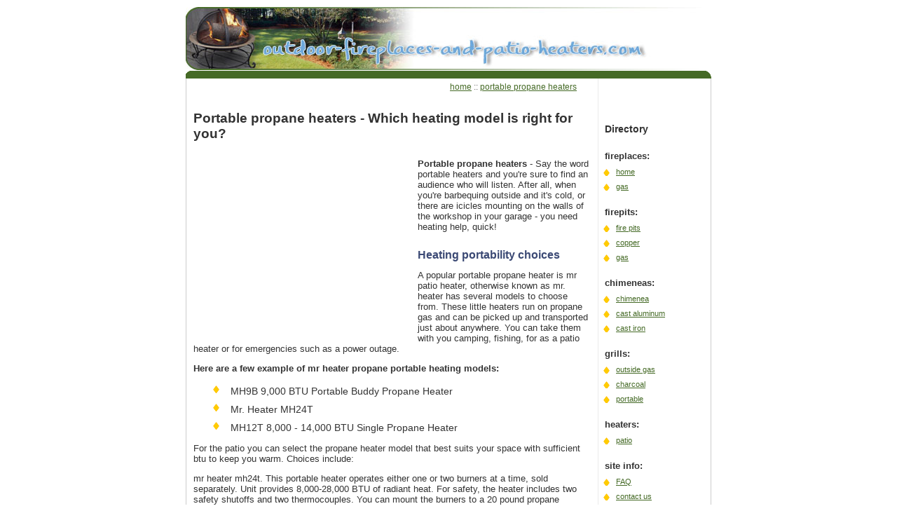

--- FILE ---
content_type: text/html
request_url: http://outdoor-fireplaces-and-patio-heaters.com/portable-propane-heaters.htm
body_size: 7874
content:
<!DOCTYPE HTML PUBLIC "-//W3C//DTD HTML 4.01 Transitional//EN">
<html>
<head>
<title>portable propane heaters, mr patio heater, indoor outdoor heaters</title>
<meta name="keywords" content="portable propane heaters, patio heaters, mr patio heater, propane heaters, arctic patio heater, endless summer">
<meta name="description" content="Portable propane heaters - Which heating model is right for you? Mr patio heater indoor and outdoor models and propane patio heaters for outdoor use heating.">
<meta name="robots" content="index,follow">
<meta http-equiv="Content-Language" content="en-us">
<meta http-equiv="Content-Script-Type" content="text/javascript">
<meta http-equiv="Content-Style-Type" content="text/css">
<meta http-equiv="Content-Type" content="text/html; charset=UTF-8">
<meta http-equiv="imagetoolbar" content="no">
<meta name="MSSmartTagsPreventParsing" content="TRUE">
<!-- ~~~~~~ master links ~~~~~~ -->
<link href="scripts/css.css" rel="StyleSheet" type="text/css">
<!-- ~~~~~~~~~~~~~~~~~~~~~~~~~~ -->
</head>
<body>
<table width="750" border="0" align="center" cellpadding="0" cellspacing="0">
  <tr> 
    <td> 
      
<a href="index.htm"><img border="0" src="images/outdoor-fireplaces-and-pati.jpg" width="750" height="90" alt="home..."></a> 

    </td>
  </tr>
</table>
<div class="table2">&nbsp;</div>
<table style="vertical-align: top; margin: 0px auto;" class="table">
  <tr> 
    <td class="table-col1"> 
      <p class="cookie"><a href="index.htm">home</a> :: <a href="portable-propane-heaters.htm">portable 
        propane heaters</a></p>
      <h1>Portable propane heaters - Which heating model is right for you?</h1>
      <p></p>
      <div class="google">

<script type="text/javascript"><!--
google_ad_client = "pub-6143951959410404";
/* 300x250, created 7/5/10 */
google_ad_slot = "8410207853";
google_ad_width = 300;
google_ad_height = 250;
//-->
</script>
<script type="text/javascript"
src="http://pagead2.googlesyndication.com/pagead/show_ads.js">
</script>

</div>
      <p><b>Portable propane heaters</b> - Say the word portable heaters and you're 
        sure to find an audience who will listen. After all, when you're barbequing 
        outside and it's cold, or there are icicles mounting on the walls of the 
        workshop in your garage - you need heating help, quick! </p>
      <h2>Heating portability choices</h2>
      <p>A popular portable propane heater is mr patio heater, otherwise known 
        as mr. heater has several models to choose from. These little heaters 
        run on propane gas and can be picked up and transported just about anywhere. 
        You can take them with you camping, fishing, for as a patio heater or 
        for emergencies such as a power outage.</p>
      <p><b>Here are a few example of mr heater propane portable heating models:</b><br>
      <ul>
        <li> MH9B 9,000 BTU Portable Buddy Propane Heater<br>
        <li>Mr. Heater MH24T<br>
        <li>MH12T 8,000 - 14,000 BTU Single Propane Heater 
      </ul>
      <p>For the patio you can select the propane heater model that best suits 
        your space with sufficient btu to keep you warm. Choices include: </p>
      <p> mr heater mh24t. This portable heater operates either one or two burners 
        at a time, sold separately. Unit provides 8,000-28,000 BTU of radiant 
        heat. For safety, the heater includes two safety shutoffs and two thermocouples. 
        You can mount the burners to a 20 pound propane cylinder which burns approximately 
        15 hours on high. In addition, there are 6 different btu settings.</p>
      <p>mr heater mh9b. This propane portable heater is lightweight and will 
        heat up a couple hundred square feet safely and quickly. 4,000 - 9,000 
        btu. With standard 1-pound disposable propane cylinder the heater can 
        provide radiant heating for up to six hours. For safety, a low oxygen 
        shutoff system operates automatically.</p>
      <h2>Outdoor heating with propane patio heaters</h2>
      <p>Other choices for portable heaters designed strictly for outdoor use 
        are patio heaters from manufacturers such as: Arctic, Endless Summer and 
        Dayva. These propane heaters include propane tabletop and commercial residential 
        patio heaters.</p>
      <p>Find more information about <a href="patio-heaters.htm">propane radiant 
        heaters</a>. </p>
     
	  

<script type="text/javascript"><!--
google_ad_client = "pub-6143951959410404";
/* 468x60, created 7/5/10 */
google_ad_slot = "4386295165";
google_ad_width = 468;
google_ad_height = 60;
//-->
</script>
<script type="text/javascript"
src="http://pagead2.googlesyndication.com/pagead/show_ads.js">
</script>


    </td>
    <td class="table-col2"> 
       
<p class="menu-hdr"><br>
  <br>
  <br>
  <br>
  Directory</p>
<br>
<p class="menu-hdr2">fireplaces:</p>
<p class="menu"><a href="../index.htm">home</a></p>
<p class="menu"><a href="../outdoor-gas-fireplace.htm">gas</a></p>
<br>
<p class="menu-hdr2">firepits:</p>
<p class="menu"><a href="../outdoor-fire-pit.htm">fire pits</a> </p>
<p class="menu"><a href="../copper-fire-pit.htm">copper</a></p>
<p class="menu"><a href="../gas-fire-pits.htm">gas</a></p>
<br>
<p class="menu-hdr2">chimeneas:</p>
<p class="menu"><a href="../chiminea.htm">chimenea</a></p>
<p class="menu"><a href="../cast-aluminum-chiminea.htm">cast aluminum</a></p>
<p class="menu"><a href="../cast-iron-chiminea.htm">cast iron</a></p>
<br>
<p class="menu-hdr2">grills:</p>
<p class="menu"><a href="../outdoor-gas-grills.htm">outside gas</a></p>
<p class="menu"><a href="../charcoal-grills.htm">charcoal </a></p>
<p class="menu"><a href="../portable-gas-grills.htm">portable</a></p>
<br>
<p class="menu-hdr2">heaters:</p>
<p class="menu"><a href="../patio-heaters.htm">patio</a></p>
<br>
<p class="menu-hdr2">site info:</p>
<p class="menu"><a href="../FAQ.htm">FAQ</a></p>
<p class="menu"><a href="../contact-us.htm">contact us</a></p>
<br>

    </td>
  </tr>
  <tr> 
    <td colspan="2" class="table-col3"> 
      
<p class="menu-btm"><a href="../index.htm">home</a> | <a href="../cast-aluminum-chiminea.htm">cast 
  aluminum chiminea</a>| <a href="../cast-iron-chiminea.htm">cast iron chiminea</a> 
  | <a href="../chiminea.htm">chimineas</a> | <a href="../copper-fire-pit.htm"> 
  copper fire pit</a> | <a href="../gas-fire-pits.htm">gas fire pits</a> <br>
  <a href="../outdoor-fire-pit.htm">outdoor fire pits</a> | <a href="../outdoor-gas-fireplace.htm">outdoor 
  gas fireplace</a>| <a href="../patio-heaters.htm">patio heaters</a> | <a href="../outdoor-gas-grills.htm">outside 
  gas grills</a> | <a href="../charcoal-grills.htm">charcoal grills</a> | <a href="../site-map.htm">site map</a></p>

    </td>
  </tr>
</table>
<div class="table3">&nbsp;</div>

<p class="footer" align="center">&copy; 2005-2014 www.outdoor-fireplaces-and-patio-heaters.com 
  ~ All Rights Reserved. <br>
  Saturday, 17-Jan-2026 02:19:33 EST<br><br>
  Outdoor Fireplaces and Patio Heaters is a participant in the Amazon Services LLC Associates Program,<br>
 an affiliate advertising program designed to provide a means for sites to earn advertising fees <br>
by advertising and linking to amazon.com
</p>



<p class="footer2" align="center"><A HREF="http://www.copyscape.com/"><IMG SRC="http://banners.copyscape.com/images/cs-wh-3d-234x16.gif" ALT="Page copy protected against web site content infringement by Copyscape" TITLE="Do not copy content from the page. Plagiarism will be detected by Copyscape." WIDTH="234" HEIGHT="16" BORDER="0"></A> 
</p>


</body>
</html>

--- FILE ---
content_type: text/html; charset=utf-8
request_url: https://www.google.com/recaptcha/api2/aframe
body_size: 268
content:
<!DOCTYPE HTML><html><head><meta http-equiv="content-type" content="text/html; charset=UTF-8"></head><body><script nonce="3wt87C77uG97GDej53WDiQ">/** Anti-fraud and anti-abuse applications only. See google.com/recaptcha */ try{var clients={'sodar':'https://pagead2.googlesyndication.com/pagead/sodar?'};window.addEventListener("message",function(a){try{if(a.source===window.parent){var b=JSON.parse(a.data);var c=clients[b['id']];if(c){var d=document.createElement('img');d.src=c+b['params']+'&rc='+(localStorage.getItem("rc::a")?sessionStorage.getItem("rc::b"):"");window.document.body.appendChild(d);sessionStorage.setItem("rc::e",parseInt(sessionStorage.getItem("rc::e")||0)+1);localStorage.setItem("rc::h",'1768634374683');}}}catch(b){}});window.parent.postMessage("_grecaptcha_ready", "*");}catch(b){}</script></body></html>

--- FILE ---
content_type: text/css
request_url: http://outdoor-fireplaces-and-patio-heaters.com/scripts/css.css
body_size: 1156
content:
BODY {
 margin: 10px 0px 0px 0px;
 background-color : #FFFFFF;
 font-family: Arial, Helvetica, sans-serif;
 font-size: 80%;
 color: #333333;
}


H1  {
	font-size: 120%;
	margin: 20pt 0pt 18pt 0pt;
	color : #333333;
	font-weight : bold;
}

H2  {
 font-size: 100%;
 font-weight: bold;
 margin: 18pt 0pt 6pt 0pt;
 color: #3C4A75;
 }
 
 H3  {
 font-size: 90%;
 font-weight: bold;
 text-transform: uppercase;
 color:  #456A26;
 letter-spacing: 4px;
 background: #DAE6CF;
 padding: 2px 2px;
 border: 1px dotted  #456A26;
 }

H4  {
 font-size: 90%;
 font-weight: bold;
 color: #666666;
 margin: 18pt 0pt 6pt 0pt;
 }
 
 H5, H6  {
 font-size: 80%;
 font-weight: bold;
 color: #3C4A75;
 margin: 6pt 0pt;
 }
 
hr { color: #666666; padding: 0px; margin: 0px }
img { border: 0px }
p { font : 80%  Verdana, Arial, Helvetica, sans-serif }
li { margin: 0pt 10pt 6pt 10pt }
ol { list-style-type : decimal; font : 90%  Verdana, Arial, Helvetica, sans-serif}
ul  { list-style-image : url('../images/bullet.gif'); font : 90%  Verdana, Arial, Helvetica, sans-serif}
ul2  { type="disc"; font : 90%  Verdana, Arial, Helvetica, sans-serif}


a:link, a:visited { color: #456A26; text-decoration: underline;}
a:hover, a:active { color: #0000FF; text-decoration: none; background: #DAE6CF;} 


 /*CUSTOM SECTION BEGINS HERE*/
 
.cookie {
 font-size: 75%;
 color: #666666;
 text-align: right;
 margin: 0px 20px;
} 

 .feature {
 	font-size: 80%;
	padding: 6px;
	margin: 10px 6px 6px 6px;
	background : #FFFFFF;
}

 .feature2 {
 	font-size: 90%;
	padding: 6px;
	margin: 10px 6px 6px 6px;
	background : transparent;
}

.feature-box {
	font-size: 80%;
	padding: 6px;
	margin: 10px 6px 6px 6px;
	border: 1px dotted #CCCCCC;
	background-color : #FFFFFF;
}

.feature-box-bg {
	font-size: 75%;
	padding: 4px;
	margin: 10px 6px 6px 6px;
	border: 1px solid #CCCCCC;
	background-color : #F9F9F9;
}

.footer  {
 font-size: 75%;
 text-align: center;
 margin: 6px 10px 6px 10px;
}

.footer2 {
	font-size: 7pt;
}

.google {
	padding: 0px 20px 10px 0px;
	float: left;
	position: relative;
}

.menu {
 font: 70% Arial, Helvetica, sans-serif; 
 margin: 0px 5px;
 line-height : 16pt;
}


.small {
 font: 8pt Arial, Helvetica, sans-serif; 
 margin: 0px 5px;
 line-height : 10pt;
}

.menu a:link, .menu a:visited { text-decoration: underline; background: url(../images/bullet.gif) no-repeat; padding-left: 20px; font-weight: normal }
.menu a:hover { text-decoration: none; background: url(../images/bullet2.gif) no-repeat; padding-left: 20px; font-weight: normal } 

.menu-hdr { font: 85% Arial, Helvetica, sans-serif;  font-weight: bold; margin: 0px 5px 5px 5px; padding: 0px 4px }
.menu-hdr2 { font: 80% Arial, Helvetica, sans-serif;  font-weight: bold; margin: 0px 5px 5px 5px; padding: 0px 4px }
.menu-bmk { font: 80% Arial, Helvetica, sans-serif; margin: 5px 0px 0px 0px; padding: 0px 4px 0px 25px }

.menu-btm { 
text-align: center;
font: 80% Arial, Helvetica, sans-serif; 
 
}

.menu-btm a:link, .menu-btm a:visited, .menu a:active { color: #456A26; text-decoration : none; font-weight: normal }
.menu-btm a:hover { color: #000000; text-decoration : none; background-color: #DAE6CF; font-weight: normal }  

.merchants {
	border: 1px solid #456A26;
	width: 100%;
	padding: 5px;
}

.table {
  background: #FFFFFF;
  border-right : 1px solid #CCCCCC;
  border-left: 1px solid #CCCCCC;
  width: 750px;
  border-collapse: collapse;
  padding: 0px;
  margin: 0px;
  
}

 .table2 {
	background: url(../images/top.gif) center no-repeat;
	padding: 0px;
	margin: 0px;
	line-height : 12px;
	
}

 .table3 {
	background: url(../images/btm.gif) center no-repeat;
	padding: 0px;
	margin: 0px;
	line-height: 12px;
	
}

 .table-col1 {
	 padding: 5px 10px 30px 10px;
     vertical-align: top;
	 border-right: 1px solid #EBEBEB;
	
}

 .table-col2 {
	 padding: 5px 0px;
	 vertical-align: top;
	 width: 160px;
	
}

 .table-col3 {
	 padding: 20px;
	 border-top: 1px solid #EBEBEB;
	 vertical-align: middle;
}